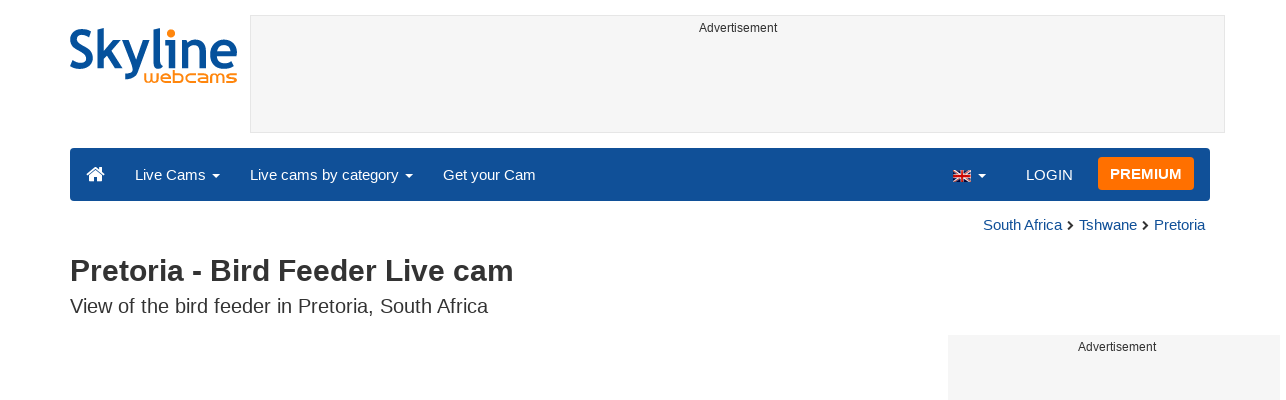

--- FILE ---
content_type: text/html; charset=UTF-8
request_url: https://www.skylinewebcams.com/en/webcam/south-africa/tshwane/pretoria/pretoria-bird-feeder.html
body_size: 7634
content:
<!DOCTYPE html><html lang="en"><head><meta http-equiv="content-type" content="text/html;charset=utf-8"><meta name="viewport" content="width=device-width,initial-scale=1"><link rel="alternate" hreflang="x-default" href="https://www.skylinewebcams.com/webcam/south-africa/tshwane/pretoria/pretoria-bird-feeder.html"><link rel="alternate" href="https://www.skylinewebcams.com/en/webcam/south-africa/tshwane/pretoria/pretoria-bird-feeder.html" hreflang="en"><link rel="alternate" href="https://www.skylinewebcams.com/it/webcam/south-africa/tshwane/pretoria/pretoria-bird-feeder.html" hreflang="it"><link rel="alternate" href="https://www.skylinewebcams.com/de/webcam/south-africa/tshwane/pretoria/pretoria-bird-feeder.html" hreflang="de"><link rel="alternate" href="https://www.skylinewebcams.com/es/webcam/south-africa/tshwane/pretoria/pretoria-bird-feeder.html" hreflang="es"><link rel="alternate" href="https://www.skylinewebcams.com/pl/webcam/south-africa/tshwane/pretoria/pretoria-bird-feeder.html" hreflang="pl"><link rel="alternate" href="https://www.skylinewebcams.com/el/webcam/south-africa/tshwane/pretoria/pretoria-bird-feeder.html" hreflang="el"><link rel="alternate" href="https://www.skylinewebcams.com/fr/webcam/south-africa/tshwane/pretoria/pretoria-bird-feeder.html" hreflang="fr"><link rel="alternate" href="https://www.skylinewebcams.com/hr/webcam/south-africa/tshwane/pretoria/pretoria-bird-feeder.html" hreflang="hr"><link rel="alternate" href="https://www.skylinewebcams.com/sl/webcam/south-africa/tshwane/pretoria/pretoria-bird-feeder.html" hreflang="sl"><link rel="alternate" href="https://www.skylinewebcams.com/ru/webcam/south-africa/tshwane/pretoria/pretoria-bird-feeder.html" hreflang="ru"><link rel="alternate" href="https://www.skylinewebcams.com/zh/webcam/south-africa/tshwane/pretoria/pretoria-bird-feeder.html" hreflang="zh"><title>【LIVE】 Live Cam Pretoria - Bird Feeder | SkylineWebcams</title><meta name="description" content="View of the bird feeder in Pretoria, South Africa Live cam"><meta property="og:type" content="video.movie"><meta property="og:title" content="【LIVE】 Live Cam Pretoria - Bird Feeder | SkylineWebcams"><meta property="og:description" content="View of the bird feeder in Pretoria, South Africa Live cam"><meta property="og:site_name" content="SkylineWebcams"><meta property="og:image" content="https://cdn.skylinewebcams.com/social1984.jpg"><meta property="og:image:width" content="600"><meta property="og:image:height" content="315"><meta property="og:updated_time" content="1768731632"><meta property="og:url" content="https://www.skylinewebcams.com/en/webcam/south-africa/tshwane/pretoria/pretoria-bird-feeder.html"><meta name="robots" content="max-image-preview:large"><meta name="twitter:card" content="summary_large_image"><meta name="twitter:site" content="@SkylineWebcams"><script type="application/ld+json">{"@context":"https://schema.org","@type":"VideoObject","description":"View of the bird feeder in Pretoria, South Africa.","interactionStatistic":{"@type":"InteractionCounter","interactionType":{"@type":"WatchAction"},"userInteractionCount":656963},"name":"【LIVE】 Live Cam Pretoria - Bird Feeder | SkylineWebcams","thumbnailUrl":"https://cdn.skylinewebcams.com/social1984.jpg","uploadDate":"2021-09-08T10:11:24+02:00","isFamilyFriendly":true,"author":{"@type":"Organization","name":"SkylineWebcams"},"publication":{"@type":"BroadcastEvent","isLiveBroadcast":true,"startDate":"2021-09-08T10:11:24+02:00"}}</script><style>video{object-fit:fill}</style><base href="https://www.skylinewebcams.com/"><link href="https://cdn.jsdelivr.net/gh/SkylineWebcams/web@main/skyline7.css" rel="stylesheet"><link rel="shortcut icon" href="https://cdn.jsdelivr.net/gh/SkylineWebcams/web@main/favicon.ico" type="image/x-icon"><link rel="icon" href="https://cdn.jsdelivr.net/gh/SkylineWebcams/web@main/114x114.png" sizes="114x114"><link rel="icon" href="https://cdn.jsdelivr.net/gh/SkylineWebcams/web@main/72x72.png" sizes="72x72"><script async src="https://pagead2.googlesyndication.com/pagead/js/adsbygoogle.js?client=ca-pub-3692263245422372" crossorigin="anonymous"></script></head><body><div class="header container"><div class="row"><a class="col-xs-12 col-md-3 col-lg-2 logo" href="/"><img src="https://cdn.jsdelivr.net/gh/SkylineWebcams/web@main/skylinewebcams.svg" alt="SkylineWebcams live webcams" width="167" height="55"></a><div class="col-xs-12 col-md-9 col-lg-10 text-center" style="margin-top:15px;padding-right:0;padding-left:0"><div class="cam-light" style="width:100%;text-align:center"><p class="subt"><small>Advertisement</small></p><ins class="adsbygoogle reba" style="display:block;height:90px" data-ad-client="ca-pub-3692263245422372" data-ad-slot="8840405058" data-ad-format="horizzontal" data-full-width-responsive="true"></ins><script>(adsbygoogle = window.adsbygoogle || []).push({});</script></div></div></div><nav class="navbar navbar-inverse collapse in"><div class="container-fluid"><div class="navbar-header"><button type="button" class="navbar-toggle collapsed" data-toggle="collapse" data-target="#skynav" aria-label="Menu"><span class="icon-bar"></span><span class="icon-bar"></span><span class="icon-bar"></span></button><a class="navbar-brand" href="/" title="Home page"><i class="s-home"></i></a><div class="dropdown mega-dropdown live"><a href="#" class="dropdown-toggle" data-toggle="dropdown">Live Cams <span class="caret"></span></a><div class="dropdown-menu mega-dropdown-menu"><div class="col-sm-6 col-md-3"><div class="continent americas"><strong>AMERICAS</strong></div><div class="row"><div class="col-xs-12 col-md-6"><a href="/en/webcam/argentina.html">Argentina</a><a href="/en/webcam/barbados.html">Barbados</a><a href="/en/webcam/belize.html">Belize</a><a href="/en/webcam/bermuda.html">Bermuda</a><a href="/en/webcam/bolivia.html">Bolivia</a><a href="/en/webcam/brasil.html">Brazil</a><a href="/en/webcam/canada.html">Canada</a><a href="/en/webcam/caribbean-netherlands.html">Caribbean Netherlands</a><a href="/en/webcam/chile.html">Chile</a><a href="/en/webcam/costa-rica.html">Costa Rica</a><a href="/en/webcam/dominican-republic.html">Dominican Republic</a><a href="/en/webcam/ecuador.html">Ecuador</a><a href="/en/webcam/el-salvador.html">El Salvador</a></div><div class="col-xs-12 col-md-6"><a href="/en/webcam/grenada.html">Grenada</a><a href="/en/webcam/guadeloupe.html">Guadeloupe</a><a href="/en/webcam/honduras.html">Honduras</a><a href="/en/webcam/martinique.html">Martinique</a><a href="/en/webcam/mexico.html">Mexico</a><a href="/en/webcam/panama.html">Panama</a><a href="/en/webcam/peru.html">Peru</a><a href="/en/webcam/sint-maarten.html">Sint Maarten</a><a href="/en/webcam/united-states.html">United States</a><a href="/en/webcam/uruguay.html">Uruguay</a><a href="/en/webcam/us-virgin-islands.html">US Virgin Islands</a><a href="/en/webcam/venezuela.html">Venezuela</a></div></div></div><div class="col-sm-6 col-md-3"><div class="continent europe"><strong>EUROPE</strong></div><div class="row"><div class="col-xs-12 col-md-6"><a href="/en/webcam/albania.html">Albania</a><a href="/en/webcam/austria.html">Austria</a><a href="/en/webcam/bulgaria.html">Bulgaria</a><a href="/en/webcam/hrvatska.html">Croatia</a><a href="/en/webcam/cyprus.html">Cyprus</a><a href="/en/webcam/czech-republic.html">Czech Republic</a><a href="/en/webcam/faroe-islands.html">Faroe Islands</a><a href="/en/webcam/france.html">France</a><a href="/en/webcam/deutschland.html">Germany</a><a href="/en/webcam/ellada.html">Greece</a><a href="/en/webcam/hungary.html">Hungary</a><a href="/en/webcam/iceland.html">Iceland</a><a href="/en/webcam/ireland.html">Ireland</a></div><div class="col-xs-12 col-md-6"><a href="/en/webcam/italia.html">Italy</a><a href="/en/webcam/luxembourg.html">Luxembourg</a><a href="/en/webcam/malta.html">Malta</a><a href="/en/webcam/norge.html">Norway</a><a href="/en/webcam/poland.html">Poland</a><a href="/en/webcam/portugal.html">Portugal</a><a href="/en/webcam/repubblica-di-san-marino.html">Republic of San Marino</a><a href="/en/webcam/romania.html">Romania</a><a href="/en/webcam/slovenija.html">Slovenia</a><a href="/en/webcam/espana.html">Spain</a><a href="/en/webcam/schweiz.html">Switzerland</a><a href="/en/webcam/united-kingdom.html">United Kingdom</a></div></div></div><div class="col-sm-6 col-md-2"><div class="continent africa"><strong>AFRICA</strong></div><a href="/en/webcam/cabo-verde.html">Cape Verde</a><a href="/en/webcam/egypt.html">Egypt</a><a href="/en/webcam/kenya.html">Kenya</a><a href="/en/webcam/mauritius.html">Mauritius</a><a href="/en/webcam/senegal.html">Senegal</a><a href="/en/webcam/seychelles.html">Seychelles</a><a href="/en/webcam/south-africa.html">South Africa</a><a href="/en/webcam/zambia.html">Zambia</a><a href="/en/webcam/zanzibar.html">Zanzibar</a></div><div class="col-sm-6 col-md-2"><div class="continent asia"><strong>ASIA</strong></div><a href="/en/webcam/china.html">China</a><a href="/en/webcam/israel.html">Israel</a><a href="/en/webcam/jordan.html">Jordan</a><a href="/en/webcam/maldives.html">Maldives</a><a href="/en/webcam/philippines.html">Philippines</a><a href="/en/webcam/sri-lanka.html">Sri Lanka</a><a href="/en/webcam/thailand.html">Thailand</a><a href="/en/webcam/turkey.html">Turkey</a><a href="/en/webcam/united-arab-emirates.html">United Arab Emirates</a><a href="/en/webcam/vietnam.html">Vietnam</a></div><div class="col-sm-6 col-md-2"><div class="continent oceania"><strong>OCEANIA</strong></div><a href="/en/webcam/australia.html">Australia</a></div></div></div></div><div class="collapse navbar-collapse" id="skynav"><ul class="nav navbar-nav"><li class="dropdown mega-dropdown"><a href="#" class="dropdown-toggle" data-toggle="dropdown">Live cams by category <span class="caret"></span></a><div class="dropdown-menu mega-dropdown-menu cat"><div class="container-fluid"><a href="/en/top-live-cams.html" class="col-xs-6 col-md-2"><p class="tcam">TOP Live Cams</p><img src="https://cdn.jsdelivr.net/gh/SkylineWebcams/web@main/top-live-cams.webp" loading="lazy" class="img-responsive" alt="TOP Live Cams" width="171" height="96"></a><a href="/en/new-livecams.html" class="col-xs-6 col-md-2"><p class="tcam">New Live Cams</p><img src="https://cdn.jsdelivr.net/gh/SkylineWebcams/web@main/new-livecams.webp" loading="lazy" class="img-responsive" alt="New Live Cams" width="171" height="96"></a><a href="/en/live-cams-category/city-cams.html" class="col-xs-6 col-md-2"><p class="tcam">City Views</p><img src="https://cdn.jsdelivr.net/gh/SkylineWebcams/web@main/live-cams-category/city-cams.webp" loading="lazy" class="img-responsive" alt="City Views" width="171" height="96"></a><a href="/en/live-cams-category/beach-cams.html" class="col-xs-6 col-md-2"><p class="tcam">Beaches</p><img src="https://cdn.jsdelivr.net/gh/SkylineWebcams/web@main/live-cams-category/beach-cams.webp" loading="lazy" class="img-responsive" alt="Beaches" width="171" height="96"></a><a href="/en/live-cams-category/nature-mountain-cams.html" class="col-xs-6 col-md-2"><p class="tcam">Landscapes</p><img src="https://cdn.jsdelivr.net/gh/SkylineWebcams/web@main/live-cams-category/nature-mountain-cams.webp" loading="lazy" class="img-responsive" alt="Landscapes" width="171" height="96"></a><a href="/en/live-cams-category/seaport-cams.html" class="col-xs-6 col-md-2"><p class="tcam">Marinas</p><img src="https://cdn.jsdelivr.net/gh/SkylineWebcams/web@main/live-cams-category/seaport-cams.webp" loading="lazy" class="img-responsive" alt="Marinas" width="171" height="96"></a><a href="/en/live-cams-category/unesco-cams.html" class="col-xs-6 col-md-2"><p class="tcam">Unesco</p><img src="https://cdn.jsdelivr.net/gh/SkylineWebcams/web@main/live-cams-category/unesco-cams.webp" loading="lazy" class="img-responsive" alt="Unesco" width="171" height="96"></a><a href="/en/live-cams-category/ski-cams.html" class="col-xs-6 col-md-2"><p class="tcam">Ski slopes</p><img src="https://cdn.jsdelivr.net/gh/SkylineWebcams/web@main/live-cams-category/ski-cams.webp" loading="lazy" class="img-responsive" alt="Ski slopes" width="171" height="96"></a><a href="/en/live-cams-category/animals-cams.html" class="col-xs-6 col-md-2"><p class="tcam">Animals</p><img src="https://cdn.jsdelivr.net/gh/SkylineWebcams/web@main/live-cams-category/animals-cams.webp" loading="lazy" class="img-responsive" alt="Animals" width="171" height="96"></a><a href="/en/live-cams-category/volcanoes-cams.html" class="col-xs-6 col-md-2"><p class="tcam">Volcanoes</p><img src="https://cdn.jsdelivr.net/gh/SkylineWebcams/web@main/live-cams-category/volcanoes-cams.webp" loading="lazy" class="img-responsive" alt="Volcanoes" width="171" height="96"></a><a href="/en/live-cams-category/lake-cams.html" class="col-xs-6 col-md-2"><p class="tcam">Lakes</p><img src="https://cdn.jsdelivr.net/gh/SkylineWebcams/web@main/live-cams-category/lake-cams.webp" loading="lazy" class="img-responsive" alt="Lakes" width="171" height="96"></a><a href="/en/live-cams-category/live-web-cams.html" class="col-xs-6 col-md-2"><p class="tcam">From the Web</p><img src="https://cdn.jsdelivr.net/gh/SkylineWebcams/web@main/live-cams-category/live-web-cams.webp" loading="lazy" class="img-responsive" alt="From the Web" width="171" height="96"></a></div></div></li><li class="mega-dropdown hidden-sm"><a href="/promo.html">Get your Cam</a></li></ul><ul class="nav navbar-nav navbar-right"><li class="dropdown hidden-xs"><a class="dropdown-toggle" data-toggle="dropdown" role="button" aria-expanded="false"><img src="https://cdn.jsdelivr.net/gh/SkylineWebcams/web@main/webcam.gif" class="ln_css ln-en" alt="English" width="20" height="14"> <span class="caret"></span></a><ul class="dropdown-menu"><li><a href="/it/webcam/south-africa/tshwane/pretoria/pretoria-bird-feeder.html"><img src="https://cdn.jsdelivr.net/gh/SkylineWebcams/web@main/webcam.gif" class="ln_css ln-it" alt="Italiano" width="20" height="14"> Italiano</a></li><li><a href="/de/webcam/south-africa/tshwane/pretoria/pretoria-bird-feeder.html"><img src="https://cdn.jsdelivr.net/gh/SkylineWebcams/web@main/webcam.gif" class="ln_css ln-de" alt="Deutsch" width="20" height="14"> Deutsch</a></li><li><a href="/es/webcam/south-africa/tshwane/pretoria/pretoria-bird-feeder.html"><img src="https://cdn.jsdelivr.net/gh/SkylineWebcams/web@main/webcam.gif" class="ln_css ln-es" alt="Español" width="20" height="14"> Español</a></li><li><a href="/pl/webcam/south-africa/tshwane/pretoria/pretoria-bird-feeder.html"><img src="https://cdn.jsdelivr.net/gh/SkylineWebcams/web@main/webcam.gif" class="ln_css ln-pl" alt="Polish" width="20" height="14"> Polish</a></li><li><a href="/el/webcam/south-africa/tshwane/pretoria/pretoria-bird-feeder.html"><img src="https://cdn.jsdelivr.net/gh/SkylineWebcams/web@main/webcam.gif" class="ln_css ln-el" alt="Ελληνικά" width="20" height="14"> Ελληνικά</a></li><li><a href="/fr/webcam/south-africa/tshwane/pretoria/pretoria-bird-feeder.html"><img src="https://cdn.jsdelivr.net/gh/SkylineWebcams/web@main/webcam.gif" class="ln_css ln-fr" alt="Français" width="20" height="14"> Français</a></li><li><a href="/hr/webcam/south-africa/tshwane/pretoria/pretoria-bird-feeder.html"><img src="https://cdn.jsdelivr.net/gh/SkylineWebcams/web@main/webcam.gif" class="ln_css ln-hr" alt="Hrvatski" width="20" height="14"> Hrvatski</a></li><li><a href="/sl/webcam/south-africa/tshwane/pretoria/pretoria-bird-feeder.html"><img src="https://cdn.jsdelivr.net/gh/SkylineWebcams/web@main/webcam.gif" class="ln_css ln-sl" alt="Slovenski" width="20" height="14"> Slovenski</a></li><li><a href="/ru/webcam/south-africa/tshwane/pretoria/pretoria-bird-feeder.html"><img src="https://cdn.jsdelivr.net/gh/SkylineWebcams/web@main/webcam.gif" class="ln_css ln-ru" alt="Русский" width="20" height="14"> Русский</a></li><li><a href="/zh/webcam/south-africa/tshwane/pretoria/pretoria-bird-feeder.html"><img src="https://cdn.jsdelivr.net/gh/SkylineWebcams/web@main/webcam.gif" class="ln_css ln-zh" alt="简体中文（中国）" width="20" height="14"> 简体中文（中国）</a></li></ul></li><li class="loginbtn"><a class="utility mega-dropdown" role="button" data-toggle="modal" data-href="https://www.skylinewebcams.com/cams/login.php?l=en">LOGIN</a></li><li><a href="/en/premium.html" class="btn btn-default navbar-btn btn-warning">PREMIUM</a></li></ul></div></div></nav></div><div class="content"><div class="container"><div class="row"><div class="col-xs-12"><ol class="breadcrumb" itemscope itemtype="https://schema.org/BreadcrumbList"><li itemprop="itemListElement" itemscope itemtype="https://schema.org/ListItem"><meta itemprop="item" content="https://www.skylinewebcams.com/en/webcam.html"><meta itemprop="name" content="Live Cams"><meta itemprop="position" content="1"></li><li itemprop="itemListElement" itemscope itemtype="https://schema.org/ListItem"><a itemprop="item" href="/en/webcam/south-africa.html"><span itemprop="name">South Africa</span></a><meta itemprop="position" content="2"></li><li itemprop="itemListElement" itemscope itemtype="https://schema.org/ListItem"><a itemprop="item" href="/en/webcam/south-africa/tshwane.html"><span itemprop="name">Tshwane</span></a><meta itemprop="position" content="3"></li><li itemprop="itemListElement" itemscope itemtype="https://schema.org/ListItem"><a itemprop="item" href="/en/webcam/south-africa/tshwane/pretoria.html"><span itemprop="name">Pretoria</span></a><meta itemprop="position" content="4"></li></ol></div><div class="col-xs-12"><h1>Pretoria - Bird Feeder Live cam</h1><h2>View of the bird feeder in Pretoria, South Africa</h2></div></div> <div class="row"><div class="col-xs-12 col-md-9 col-lg-9"><div id="webcam"><div id="skylinewebcams" class="embed-responsive embed-responsive-16by9"><div id="live" class="embed-responsive-item"></div></div></div><div class="row"><div class="col-xs-12"><ul class="nav nav-pills nav-justified cam"><li><p class="navbar-text views"><strong><span id="v_now">42</span></strong> <em>online</em> <span class="visible-xs-inline-block">-</span><br class="hidden-xs"><strong> <span id="v_tot">656.963</span></strong> <em>hits</em></p></li><li class="acc align-middle text-center"><div class="btn-group btn-group-justified"><div class="btn-group"><a href="/en/weather/south-africa/tshwane/pretoria.html" title="Weather forecast"><i class="s-meteo"></i><br>Weather</a></div><div id="rtng" class="btn-group dropdown" itemscope itemtype="https://schema.org/SoftwareApplication"><span itemprop="name" class="hidden">SkylineWebcams</span><span itemprop="applicationCategory" class="hidden">Webcam</span><a id="rating" role="button" data-toggle="dropdown" aria-haspopup="true" aria-expanded="false"><i class="s-star"></i><br>Rate</a><ul id="stars" class="dropdown-menu pull-right" aria-labelledby="rating" itemprop="aggregateRating" itemscope itemtype="https://schema.org/AggregateRating"><li>Rate this webcam</li><li class="star sel" data-value="1&amp;id=1984"><i class="s-star"></i></li><li class="star sel" data-value="2&amp;id=1984"><i class="s-star"></i></li><li class="star sel" data-value="3&amp;id=1984"><i class="s-star"></i></li><li class="star sel" data-value="4&amp;id=1984"><i class="s-star"></i></li><li class="star sel" data-value="5&amp;id=1984"><i class="s-star"></i></li><li class="ratemsg"><strong><span itemprop="ratingValue">4.9</span></strong>/<strong><span itemprop="bestRating">5</span></strong> - <span itemprop="ratingCount">1505</span> Rating</li></ul></div><div class="btn-group"><a href="#utility" data-href="/cams/share.php?l=en&w=1984&u=https%3A%2F%2Fwww.skylinewebcams.com%2Fen%2Fwebcam%2Fsouth-africa%2Ftshwane%2Fpretoria%2Fpretoria-bird-feeder.html" data-toggle="modal" title="Share" class="utility"><i class="s-share"></i><br>Share</a></div></div></li><li class="hidden-xs"><p class="navbar-text pull-right"><i class="s-clock"></i> <span id="servertime">12:32</span></p></li></ul></div></div><div class="row"><div class="col-xs-12"><div class="cam-vert"><p class="subt"><small>Advertisement</small></p><ins class="adsbygoogle reba" style="display:block" data-ad-client="ca-pub-3692263245422372" data-ad-slot="4290284941" data-ad-format="horizontal" data-full-width-responsive="true"></ins><script>(adsbygoogle = window.adsbygoogle || []).push({});</script></div></div></div></div><div class="hidden-xs hidden-sm col-md-3 col-lg-3"><div class="cam-vert" style="width:338px;height:606px"><p class="subt"><small>Advertisement</small></p><ins class="adsbygoogle" style="display:inline-block;width:300px;height:600px" data-ad-client="ca-pub-3692263245422372" data-ad-format="vertical" data-ad-slot="7346532298"></ins><script>(adsbygoogle = window.adsbygoogle || []).push({});</script></div></div></div></div><div class="bg-light"><div class="container"><ul class="wa nav nav-tabs" role="tablist"><li class="nav-item active" role="presentation"><a href="#tab_near" class="nav-link active" data-toggle="tab" role="tab">TOP LIVE CAMS</a></li></ul><div id="content" class="tab-content"><div id="tab_near" class="card tab-pane active" role="tabpanel"><a class="tab" data-toggle="collapse" href="#col-near" data-parent="#content" aria-expanded="true">TOP LIVE CAMS<i class="s-bottom pull-right"></i></a><div id="col-near" class="collapse in" role="tabpanel"><div class="tab-pane fade in active" id="cams_top"><div class="row"><a href="/en/webcam/italia/veneto/venezia/piazza-san-marco.html" class="col-xs-12 col-sm-6 col-md-4"><div class="cam-light white"><span class="lcam">World Heritage</span><img src="https://cdn.skylinewebcams.com/live522.webp" loading="lazy" alt="Live Cam Piazza San Marco - Venice" width="344" height="193"><div class="tcam">Piazza San Marco - Venice</div></div></a><a href="/en/webcam/espana/canarias/santa-cruz-de-tenerife/plaza-de-espana.html" class="col-xs-12 col-sm-6 col-md-4"><div class="cam-light white"><img src="https://cdn.skylinewebcams.com/live171.webp" loading="lazy" alt="Live Cam Santa Cruz de Tenerife - Plaza de España" width="344" height="193"><div class="tcam">Santa Cruz de Tenerife - Plaza de España</div></div></a><a href="/en/webcam/espana/canarias/santa-cruz-de-tenerife/playa-de-el-medano.html" class="col-xs-12 col-sm-6 col-md-4"><div class="cam-light white"><img src="https://cdn.skylinewebcams.com/live376.webp" loading="lazy" alt="Live Cam El Médano Beach - Canary Islands" width="344" height="193"><div class="tcam">El Médano Beach - Canary Islands</div></div></a><a href="/en/webcam/espana/canarias/santa-cruz-de-tenerife/playa-los-cristianos.html" class="col-xs-12 col-sm-6 col-md-4"><div class="cam-light white"><img src="https://cdn.skylinewebcams.com/live340.webp" loading="lazy" alt="Live Cam Playa de Los Cristianos - Tenerife" width="344" height="193"><div class="tcam">Playa de Los Cristianos - Tenerife</div></div></a><a href="/en/webcam/espana/canarias/las-palmas-gran-canaria/playa-las-canteras.html" class="col-xs-12 col-sm-6 col-md-4"><div class="cam-light white"><img src="https://cdn.skylinewebcams.com/live624.webp" loading="lazy" alt="Live Cam Las Palmas - Beach of Las Canteras" width="344" height="193"><div class="tcam">Las Palmas - Beach of Las Canteras</div></div></a><div class="col-xs-12 col-sm-6 col-md-4"><div class="cam-light cam-fk"><ins class="adsbygoogle" style="display:block" data-ad-client="ca-pub-3692263245422372" data-ad-slot="9111743113" data-ad-format="auto" data-full-width-responsive="true"></ins><script>(adsbygoogle = window.adsbygoogle || []).push({});</script></div></div><a href="/en/webcam/italia/calabria/crotone/villaggio-palumbo.html" class="col-xs-12 col-sm-6 col-md-4"><div class="cam-light white"><img src="https://cdn.skylinewebcams.com/live203.webp" loading="lazy" alt="Live Cam Sila - Villaggio Palumbo" width="344" height="193"><div class="tcam">Sila - Villaggio Palumbo</div></div></a><a href="/en/webcam/espana/canarias/santa-cruz-de-tenerife/playa-troya.html" class="col-xs-12 col-sm-6 col-md-4"><div class="cam-light white"><img src="https://cdn.skylinewebcams.com/live382.webp" loading="lazy" alt="Live Cam Playa de Troya - Las Americas - Tenerife" width="344" height="193"><div class="tcam">Playa de Troya - Las Americas - Tenerife</div></div></a><a href="/en/webcam/espana/canarias/santa-cruz-de-tenerife/puerto-de-la-cruz-tenerife.html" class="col-xs-12 col-sm-6 col-md-4"><div class="cam-light white"><img src="https://cdn.skylinewebcams.com/live366.webp" loading="lazy" alt="Live Cam Puerto de la Cruz - Tenerife" width="344" height="193"><div class="tcam">Puerto de la Cruz - Tenerife</div></div></a><a href="/en/webcam/italia/sicilia/catania/etna-piazzale-rifugio-sapienza.html" class="col-xs-12 col-sm-6 col-md-4"><div class="cam-light white"><span class="lcam">World Heritage</span><img src="https://cdn.skylinewebcams.com/live1376.webp" loading="lazy" alt="Live Cam Volcano Etna - Piazzale Rifugio Sapienza" width="344" height="193"><div class="tcam">Volcano Etna - Piazzale Rifugio Sapienza</div></div></a><a href="/en/webcam/espana/canarias/santa-cruz-de-tenerife/playa-las-vistas.html" class="col-xs-12 col-sm-6 col-md-4"><div class="cam-light white"><img src="https://cdn.skylinewebcams.com/live339.webp" loading="lazy" alt="Live Cam Las Vistas Beach - Tenerife" width="344" height="193"><div class="tcam">Las Vistas Beach - Tenerife</div></div></a><a href="/en/webcam/espana/canarias/santa-cruz-de-tenerife/volcano-teide.html" class="col-xs-12 col-sm-6 col-md-4"><div class="cam-light white"><span class="lcam">World Heritage</span><img src="https://cdn.skylinewebcams.com/live1089.webp" loading="lazy" alt="Live Cam Volcano Teide - Tenerife" width="344" height="193"><div class="tcam">Volcano Teide - Tenerife</div></div></a><div class="col-xs-12"><div class="row"><div class="col-xs-12 col-md-offset-4 col-md-4 m-auto"><a href="/en/webcam.html" class="btn btn-warning tag btn-block btn-lg">All Webcams <i class="s-next"></i></a></div></div></div></div></div></div></div></div></div></div><div class="container" style="padding-top:30px;background:#ffffff"><div class="row off"><div class="col-xs-12"><div class="descr"><h3>Pretoria Bird Feeder Live Cam</h3><p>Experience a slice of South African nature with the Pretoria Bird Feeder live cam. Nestled in the heart of Pretoria, this streaming camera gives viewers an enchanting view of the diverse birdlife that graces the feeder throughout the day. From vibrant parrots to charming finches, each bird brings its own unique flair to this outdoor haven. Birdwatchers and nature enthusiasts can indulge in this virtual birdwatching experience, soaking in the sights and sounds of the African avian world.</p><h3>Exploring Pretoria: Nearby Attractions</h3><p>While enjoying the live cam view might inspire you to explore Pretoria in person, the city offers a plethora of attractions beyond its avian wonders. Here are several must-see destinations for tourists visiting the area:</p><ul><li><b>Union Buildings:</b> These iconic structures serve as the official seat of the South African government and house the offices of the President. The stunning architecture and beautifully landscaped gardens make it a popular spot for tourists and locals alike. Don't miss the chance to admire the panoramic views of Pretoria from here.</li><li><b>Voortrekker Monument:</b> Situated in a nature reserve, this monument is dedicated to the Voortrekkers—pioneers who left the Cape Colony to explore the inner regions of South Africa during the 1830s and 1840s. The monument provides a fascinating glimpse into the history of South Africa and includes an array of historical exhibitions.</li><li><b>Pretoria National Botanical Garden:</b> This expansive green space celebrates the diverse flora of South Africa. Explore the trails and discover a wide variety of indigenous plants, particularly those native to the country's grassland biome. The garden is a peaceful retreat for anyone looking to connect with nature.</li><li><b>Freedom Park:</b> This heritage site and museum complex is dedicated to commemorating South Africa's heroes and celebrating its rich history. With interactive exhibitions, gardens of remembrance, and an eternal flame, Freedom Park is both a reflective and educational experience for visitors.</li><li><b>Rietvlei Nature Reserve:</b> Just a short drive from Pretoria, Rietvlei offers an opportunity to witness South African wildlife up close. Spot species such as zebras, cheetahs, and a variety of birdlife in their natural habitat. It's a perfect day trip for those wanting to escape the city bustle.</li><li><b>Church Square:</b> Located in the heart of downtown Pretoria, Church Square is steeped in history and surrounded by impressive colonial architecture. It's a lively area where you can enjoy a leisurely stroll, and immerse yourself in the cultural tapestry of the city.</li></ul><p>Whether you are capturing the mesmerizing flutter of wings on the live cam or exploring Pretoria's rich array of cultural and historical sites, this vibrant city offers a diverse range of experiences. Each destination highlights a unique facet of South African heritage and natural beauty, captivating every visitor with stories of the past and the vibrant life of the present.</p></div></div></div></div></div><div class="footer"><div class="container" style="line-height:1.6"><div class="col-sm-4"><img src="https://cdn.jsdelivr.net/gh/SkylineWebcams/web@main/vr.svg" alt="VisioRay" loading="lazy" width="140" height="18"> S.r.l.<span class="copy">Copyright 2011 - 2026</span><hr class="visible-xs"></div><div class="col-sm-4 link"><a href="/en/about-us.html" class="clearfix">About us</a><a href="/promo.html">Get your Cam</a><a href="/en/constructions.html" class="clearfix">Construction Time-Lapse</a><a href="/en/contact.html" class="clearfix">Contact Us</a></div><div class="col-sm-4 link"><a href="/en/support/faq.html">FAQs</a><a href="/en/terms-of-use.html" class="clearfix">Terms of use</a><a href="/en/cookie-policy.html">Cookie Policy</a><a href="/en/privacy-policy.html">Privacy policy</a></div></div></div><div class="modal fade modal-utl" id="utility" role="dialog" aria-hidden="true"></div><script src="https://cdn.jsdelivr.net/gh/SkylineWebcams/web@main/sky.js"></script><script>$(document).ready(function(){});var srvdt=new Date('January 18, 2026 12:32:53');function padl(what){return (what.toString().length==1)?"0"+what:what;}function dispt(){srvdt.setSeconds(srvdt.getSeconds()+60);document.getElementById("servertime").innerHTML=padl(srvdt.getHours())+":"+padl(srvdt.getMinutes());}setInterval("dispt()",60000);function stats(){setTimeout(stats,30000);$.get("//cdn.skylinewebcams.com/1984.json",function(response){if (response && response.t && response.n){$("#v_tot").html(response.t);$("#v_now").html(response.n);}},"json");}setTimeout(stats,16000);var tag=document.createElement('script');tag.src="https://www.youtube.com/iframe_api";var firstScriptTag = document.getElementsByTagName('script')[0];firstScriptTag.parentNode.insertBefore(tag,firstScriptTag);var player;function onYouTubeIframeAPIReady(){player=new YT.Player('live',{playerVars:{autoplay:1,controls:1,showinfo:0,modestbranding:1,rel:0,iv_load_policy:3,hl:'en',disablekb:1,cc_load_policy:0,loop:1},height:'531',width:'945',videoId:'HFUaUnewpSE',events:{'onReady':onPlayerReady,'onStateChange':onPlayerStateChange}});}function onPlayerReady(event){event.target.setVolume(0);event.target.playVideo();}function onPlayerStateChange(event){if (event.data==YT.PlayerState.PAUSED){player.playVideo();}else if (event.data===0){$('#live').fadeOut();}}$nav_p=$nav_d=$nav_c=0;$(".nav-tabs a,.tab-pane a").click(function(e){var url=$(this).attr("href");if((url=="#tab_photo"||url=="#col-photo")&&$nav_p==0){$("#col-photo").load("https://photo.skylinewebcams.com/pht.php?pid=1984&l=en");$nav_p=1;}});</script></body></html>

--- FILE ---
content_type: text/html; charset=utf-8
request_url: https://www.google.com/recaptcha/api2/aframe
body_size: 247
content:
<!DOCTYPE HTML><html><head><meta http-equiv="content-type" content="text/html; charset=UTF-8"></head><body><script nonce="ssnVeby4eiJY9lNmVrqeBA">/** Anti-fraud and anti-abuse applications only. See google.com/recaptcha */ try{var clients={'sodar':'https://pagead2.googlesyndication.com/pagead/sodar?'};window.addEventListener("message",function(a){try{if(a.source===window.parent){var b=JSON.parse(a.data);var c=clients[b['id']];if(c){var d=document.createElement('img');d.src=c+b['params']+'&rc='+(localStorage.getItem("rc::a")?sessionStorage.getItem("rc::b"):"");window.document.body.appendChild(d);sessionStorage.setItem("rc::e",parseInt(sessionStorage.getItem("rc::e")||0)+1);localStorage.setItem("rc::h",'1768732375748');}}}catch(b){}});window.parent.postMessage("_grecaptcha_ready", "*");}catch(b){}</script></body></html>